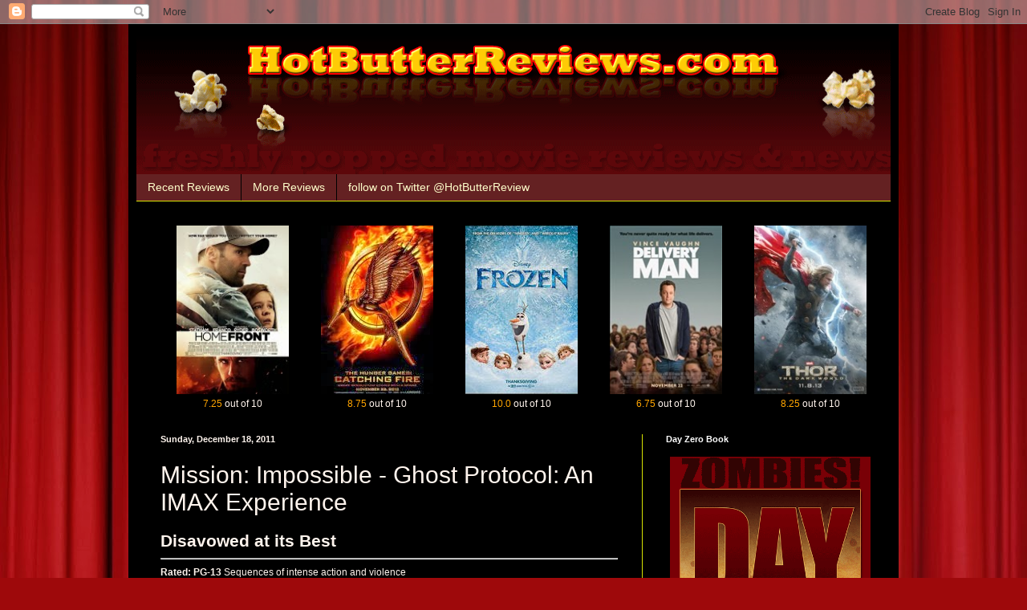

--- FILE ---
content_type: text/html; charset=UTF-8
request_url: https://hotbutterreviews.blogspot.com/2011/12/mission-impossible-ghost-protocol-imax.html
body_size: 19148
content:
<!DOCTYPE html>
<html class='v2' dir='ltr' lang='en'>
<head>
<link href='https://www.blogger.com/static/v1/widgets/335934321-css_bundle_v2.css' rel='stylesheet' type='text/css'/>
<meta content='width=1100' name='viewport'/>
<meta content='text/html; charset=UTF-8' http-equiv='Content-Type'/>
<meta content='blogger' name='generator'/>
<link href='https://hotbutterreviews.blogspot.com/favicon.ico' rel='icon' type='image/x-icon'/>
<link href='http://hotbutterreviews.blogspot.com/2011/12/mission-impossible-ghost-protocol-imax.html' rel='canonical'/>
<link rel="alternate" type="application/atom+xml" title="Hot Butter Reviews - Atom" href="https://hotbutterreviews.blogspot.com/feeds/posts/default" />
<link rel="alternate" type="application/rss+xml" title="Hot Butter Reviews - RSS" href="https://hotbutterreviews.blogspot.com/feeds/posts/default?alt=rss" />
<link rel="service.post" type="application/atom+xml" title="Hot Butter Reviews - Atom" href="https://www.blogger.com/feeds/8840028574495837795/posts/default" />

<link rel="alternate" type="application/atom+xml" title="Hot Butter Reviews - Atom" href="https://hotbutterreviews.blogspot.com/feeds/7469253396817351964/comments/default" />
<!--Can't find substitution for tag [blog.ieCssRetrofitLinks]-->
<link href='https://blogger.googleusercontent.com/img/b/R29vZ2xl/AVvXsEg7rh9Gk2zfJviQDlySjqnapjixmYLFgMsek_Hgh72Y4J_ZVq2cl0jLSe4ms-SANhhTjVTZclWYx_LFF13-8mQ4dWyr0u3LiJBz7CxpsH9tIfvc22ms623xjNHG6p4vLWbGPv2MethfMoA/s320/mission-impossible-ghost-protocol.jpg' rel='image_src'/>
<meta content='http://hotbutterreviews.blogspot.com/2011/12/mission-impossible-ghost-protocol-imax.html' property='og:url'/>
<meta content='Mission: Impossible - Ghost Protocol: An IMAX Experience' property='og:title'/>
<meta content='  Disavowed at its Best    Rated: PG-13  Sequences of intense action and violence  Release Date:  December 16, 2011  Runtime:  2 hrs 13 min ...' property='og:description'/>
<meta content='https://blogger.googleusercontent.com/img/b/R29vZ2xl/AVvXsEg7rh9Gk2zfJviQDlySjqnapjixmYLFgMsek_Hgh72Y4J_ZVq2cl0jLSe4ms-SANhhTjVTZclWYx_LFF13-8mQ4dWyr0u3LiJBz7CxpsH9tIfvc22ms623xjNHG6p4vLWbGPv2MethfMoA/w1200-h630-p-k-no-nu/mission-impossible-ghost-protocol.jpg' property='og:image'/>
<title>Hot Butter Reviews: Mission: Impossible - Ghost Protocol: An IMAX Experience</title>
<style id='page-skin-1' type='text/css'><!--
/*
-----------------------------------------------
Blogger Template Style
Name:     Simple
Designer: Blogger
URL:      www.blogger.com
----------------------------------------------- */
/* Content
----------------------------------------------- */
body {
font: normal normal 12px Arial, Tahoma, Helvetica, FreeSans, sans-serif;
color: #fff4ed;
background: #9e090b url(//themes.googleusercontent.com/image?id=1boR97_H6UQaN1T-UDoOA5RZ3VHSD15X6Ah6l4I5cXbUkypGjXGLF-rNXu9nFHI0MIjO2) no-repeat fixed top center /* Credit: i-bob (http://www.istockphoto.com/googleimages.php?id=4311112&platform=blogger) */;
padding: 0 40px 40px 40px;
}
html body .region-inner {
min-width: 0;
max-width: 100%;
width: auto;
}
h2 {
font-size: 22px;
}
a:link {
text-decoration:none;
color: #fffecb;
}
a:visited {
text-decoration:none;
color: #dcb998;
}
a:hover {
text-decoration:underline;
color: #ffffff;
}
.body-fauxcolumn-outer .fauxcolumn-inner {
background: transparent none repeat scroll top left;
_background-image: none;
}
.body-fauxcolumn-outer .cap-top {
position: absolute;
z-index: 1;
height: 400px;
width: 100%;
}
.body-fauxcolumn-outer .cap-top .cap-left {
width: 100%;
background: transparent none repeat-x scroll top left;
_background-image: none;
}
.content-outer {
-moz-box-shadow: 0 0 40px rgba(0, 0, 0, .15);
-webkit-box-shadow: 0 0 5px rgba(0, 0, 0, .15);
-goog-ms-box-shadow: 0 0 10px #333333;
box-shadow: 0 0 40px rgba(0, 0, 0, .15);
margin-bottom: 1px;
}
.content-inner {
padding: 10px 10px;
}
.content-inner {
background-color: #000000;
}
/* Header
----------------------------------------------- */
.header-outer {
background: transparent url(//www.blogblog.com/1kt/simple/gradients_deep.png) repeat-x scroll 0 -400px;
_background-image: none;
}
.Header h1 {
font: normal normal 60px Georgia, Utopia, 'Palatino Linotype', Palatino, serif;
color: #ffffff;
text-shadow: -1px -1px 1px rgba(0, 0, 0, .2);
}
.Header h1 a {
color: #ffffff;
}
.Header .description {
font-size: 140%;
color: #ffffff;
}
.header-inner .Header .titlewrapper {
padding: 22px 30px;
}
.header-inner .Header .descriptionwrapper {
padding: 0 30px;
}
/* Tabs
----------------------------------------------- */
.tabs-inner .section:first-child {
border-top: 0 solid #d7e303;
}
.tabs-inner .section:first-child ul {
margin-top: -0;
border-top: 0 solid #d7e303;
border-left: 0 solid #d7e303;
border-right: 0 solid #d7e303;
}
.tabs-inner .widget ul {
background: #642122 none repeat-x scroll 0 -800px;
_background-image: none;
border-bottom: 1px solid #d7e303;
margin-top: 1px;
margin-left: -30px;
margin-right: -30px;
}
.tabs-inner .widget li a {
display: inline-block;
padding: .6em 1em;
font: normal normal 14px Arial, Tahoma, Helvetica, FreeSans, sans-serif;
color: #fffecb;
border-left: 1px solid #000000;
border-right: 0 solid #d7e303;
}
.tabs-inner .widget li:first-child a {
border-left: none;
}
.tabs-inner .widget li.selected a, .tabs-inner .widget li a:hover {
color: #ffffff;
background-color: #532121;
text-decoration: none;
}
/* Columns
----------------------------------------------- */
.main-outer {
border-top: 0 solid #d7e303;
}
.fauxcolumn-left-outer .fauxcolumn-inner {
border-right: 1px solid #d7e303;
}
.fauxcolumn-right-outer .fauxcolumn-inner {
border-left: 1px solid #d7e303;
}
/* Headings
----------------------------------------------- */
div.widget > h2,
div.widget h2.title {
margin: 0 0 1em 0;
font: normal bold 11px Arial, Tahoma, Helvetica, FreeSans, sans-serif;
color: #ffffff;
}
/* Widgets
----------------------------------------------- */
.widget .zippy {
color: #989898;
text-shadow: 2px 2px 1px rgba(0, 0, 0, .1);
}
.widget .popular-posts ul {
list-style: none;
}
/* Posts
----------------------------------------------- */
h2.date-header {
font: normal bold 11px Arial, Tahoma, Helvetica, FreeSans, sans-serif;
}
.date-header span {
background-color: transparent;
color: #fff4ed;
padding: inherit;
letter-spacing: inherit;
margin: inherit;
}
.main-inner {
padding-top: 30px;
padding-bottom: 30px;
}
.main-inner .column-center-inner {
padding: 0 15px;
}
.main-inner .column-center-inner .section {
margin: 0 15px;
}
.post {
margin: 0 0 25px 0;
}
h3.post-title, .comments h4 {
font: normal normal 30px Arial, Tahoma, Helvetica, FreeSans, sans-serif;
margin: .75em 0 0;
}
.post-body {
font-size: 110%;
line-height: 1.4;
position: relative;
}
.post-body img, .post-body .tr-caption-container, .Profile img, .Image img,
.BlogList .item-thumbnail img {
padding: 4px;
background: transparent;
border: 1px solid transparent;
-moz-box-shadow: 1px 1px 5px rgba(0, 0, 0, .1);
-webkit-box-shadow: 1px 1px 5px rgba(0, 0, 0, .1);
box-shadow: 1px 1px 5px rgba(0, 0, 0, .1);
}
.post-body img, .post-body .tr-caption-container {
padding: 8px;
}
.post-body .tr-caption-container {
color: #313131;
}
.post-body .tr-caption-container img {
padding: 0;
background: transparent;
border: none;
-moz-box-shadow: 0 0 0 rgba(0, 0, 0, .1);
-webkit-box-shadow: 0 0 0 rgba(0, 0, 0, .1);
box-shadow: 0 0 0 rgba(0, 0, 0, .1);
}
.post-header {
margin: 0 0 1.5em;
line-height: 1.6;
font-size: 90%;
}
.post-footer {
margin: 20px -2px 0;
padding: 5px 10px;
color: #eddccb;
background-color: #313131;
border-bottom: 1px solid transparent;
line-height: 1.6;
font-size: 90%;
}
#comments .comment-author {
padding-top: 1.5em;
border-top: 1px solid #d7e303;
background-position: 0 1.5em;
}
#comments .comment-author:first-child {
padding-top: 0;
border-top: none;
}
.avatar-image-container {
margin: .2em 0 0;
}
#comments .avatar-image-container img {
border: 1px solid transparent;
}
/* Comments
----------------------------------------------- */
.comments .comments-content .icon.blog-author {
background-repeat: no-repeat;
background-image: url([data-uri]);
}
.comments .comments-content .loadmore a {
border-top: 1px solid #989898;
border-bottom: 1px solid #989898;
}
.comments .comment-thread.inline-thread {
background-color: #313131;
}
.comments .continue {
border-top: 2px solid #989898;
}
/* Accents
---------------------------------------------- */
.section-columns td.columns-cell {
border-left: 1px solid #d7e303;
}
.blog-pager {
background: transparent none no-repeat scroll top center;
}
.blog-pager-older-link, .home-link,
.blog-pager-newer-link {
background-color: #000000;
padding: 5px;
}
.footer-outer {
border-top: 0 dashed #bbbbbb;
}
/* Mobile
----------------------------------------------- */
body.mobile  {
background-size: auto;
}
.mobile .body-fauxcolumn-outer {
background: transparent none repeat scroll top left;
}
.mobile .body-fauxcolumn-outer .cap-top {
background-size: 100% auto;
}
.mobile .content-outer {
-webkit-box-shadow: 0 0 3px rgba(0, 0, 0, .15);
box-shadow: 0 0 3px rgba(0, 0, 0, .15);
}
.mobile .tabs-inner .widget ul {
margin-left: 0;
margin-right: 0;
}
.mobile .post {
margin: 0;
}
.mobile .main-inner .column-center-inner .section {
margin: 0;
}
.mobile .date-header span {
padding: 0.1em 10px;
margin: 0 -10px;
}
.mobile h3.post-title {
margin: 0;
}
.mobile .blog-pager {
background: transparent none no-repeat scroll top center;
}
.mobile .footer-outer {
border-top: none;
}
.mobile .main-inner, .mobile .footer-inner {
background-color: #000000;
}
.mobile-index-contents {
color: #fff4ed;
}
.mobile-link-button {
background-color: #fffecb;
}
.mobile-link-button a:link, .mobile-link-button a:visited {
color: #872123;
}
.mobile .tabs-inner .section:first-child {
border-top: none;
}
.mobile .tabs-inner .PageList .widget-content {
background-color: #532121;
color: #ffffff;
border-top: 1px solid #d7e303;
border-bottom: 1px solid #d7e303;
}
.mobile .tabs-inner .PageList .widget-content .pagelist-arrow {
border-left: 1px solid #d7e303;
}

--></style>
<style id='template-skin-1' type='text/css'><!--
body {
min-width: 960px;
}
.content-outer, .content-fauxcolumn-outer, .region-inner {
min-width: 960px;
max-width: 960px;
_width: 960px;
}
.main-inner .columns {
padding-left: 0;
padding-right: 310px;
}
.main-inner .fauxcolumn-center-outer {
left: 0;
right: 310px;
/* IE6 does not respect left and right together */
_width: expression(this.parentNode.offsetWidth -
parseInt("0") -
parseInt("310px") + 'px');
}
.main-inner .fauxcolumn-left-outer {
width: 0;
}
.main-inner .fauxcolumn-right-outer {
width: 310px;
}
.main-inner .column-left-outer {
width: 0;
right: 100%;
margin-left: -0;
}
.main-inner .column-right-outer {
width: 310px;
margin-right: -310px;
}
#layout {
min-width: 0;
}
#layout .content-outer {
min-width: 0;
width: 800px;
}
#layout .region-inner {
min-width: 0;
width: auto;
}
body#layout div.add_widget {
padding: 8px;
}
body#layout div.add_widget a {
margin-left: 32px;
}
--></style>
<style>
    body {background-image:url(\/\/themes.googleusercontent.com\/image?id=1boR97_H6UQaN1T-UDoOA5RZ3VHSD15X6Ah6l4I5cXbUkypGjXGLF-rNXu9nFHI0MIjO2);}
    
@media (max-width: 200px) { body {background-image:url(\/\/themes.googleusercontent.com\/image?id=1boR97_H6UQaN1T-UDoOA5RZ3VHSD15X6Ah6l4I5cXbUkypGjXGLF-rNXu9nFHI0MIjO2&options=w200);}}
@media (max-width: 400px) and (min-width: 201px) { body {background-image:url(\/\/themes.googleusercontent.com\/image?id=1boR97_H6UQaN1T-UDoOA5RZ3VHSD15X6Ah6l4I5cXbUkypGjXGLF-rNXu9nFHI0MIjO2&options=w400);}}
@media (max-width: 800px) and (min-width: 401px) { body {background-image:url(\/\/themes.googleusercontent.com\/image?id=1boR97_H6UQaN1T-UDoOA5RZ3VHSD15X6Ah6l4I5cXbUkypGjXGLF-rNXu9nFHI0MIjO2&options=w800);}}
@media (max-width: 1200px) and (min-width: 801px) { body {background-image:url(\/\/themes.googleusercontent.com\/image?id=1boR97_H6UQaN1T-UDoOA5RZ3VHSD15X6Ah6l4I5cXbUkypGjXGLF-rNXu9nFHI0MIjO2&options=w1200);}}
/* Last tag covers anything over one higher than the previous max-size cap. */
@media (min-width: 1201px) { body {background-image:url(\/\/themes.googleusercontent.com\/image?id=1boR97_H6UQaN1T-UDoOA5RZ3VHSD15X6Ah6l4I5cXbUkypGjXGLF-rNXu9nFHI0MIjO2&options=w1600);}}
  </style>
<link href='https://www.blogger.com/dyn-css/authorization.css?targetBlogID=8840028574495837795&amp;zx=794bdcac-4ee6-4a6c-a9b6-81a9374e4962' media='none' onload='if(media!=&#39;all&#39;)media=&#39;all&#39;' rel='stylesheet'/><noscript><link href='https://www.blogger.com/dyn-css/authorization.css?targetBlogID=8840028574495837795&amp;zx=794bdcac-4ee6-4a6c-a9b6-81a9374e4962' rel='stylesheet'/></noscript>
<meta name='google-adsense-platform-account' content='ca-host-pub-1556223355139109'/>
<meta name='google-adsense-platform-domain' content='blogspot.com'/>

<!-- data-ad-client=ca-pub-4012734878066218 -->

</head>
<body class='loading variant-deep'>
<div class='navbar section' id='navbar' name='Navbar'><div class='widget Navbar' data-version='1' id='Navbar1'><script type="text/javascript">
    function setAttributeOnload(object, attribute, val) {
      if(window.addEventListener) {
        window.addEventListener('load',
          function(){ object[attribute] = val; }, false);
      } else {
        window.attachEvent('onload', function(){ object[attribute] = val; });
      }
    }
  </script>
<div id="navbar-iframe-container"></div>
<script type="text/javascript" src="https://apis.google.com/js/platform.js"></script>
<script type="text/javascript">
      gapi.load("gapi.iframes:gapi.iframes.style.bubble", function() {
        if (gapi.iframes && gapi.iframes.getContext) {
          gapi.iframes.getContext().openChild({
              url: 'https://www.blogger.com/navbar/8840028574495837795?po\x3d7469253396817351964\x26origin\x3dhttps://hotbutterreviews.blogspot.com',
              where: document.getElementById("navbar-iframe-container"),
              id: "navbar-iframe"
          });
        }
      });
    </script><script type="text/javascript">
(function() {
var script = document.createElement('script');
script.type = 'text/javascript';
script.src = '//pagead2.googlesyndication.com/pagead/js/google_top_exp.js';
var head = document.getElementsByTagName('head')[0];
if (head) {
head.appendChild(script);
}})();
</script>
</div></div>
<div class='body-fauxcolumns'>
<div class='fauxcolumn-outer body-fauxcolumn-outer'>
<div class='cap-top'>
<div class='cap-left'></div>
<div class='cap-right'></div>
</div>
<div class='fauxborder-left'>
<div class='fauxborder-right'></div>
<div class='fauxcolumn-inner'>
</div>
</div>
<div class='cap-bottom'>
<div class='cap-left'></div>
<div class='cap-right'></div>
</div>
</div>
</div>
<div class='content'>
<div class='content-fauxcolumns'>
<div class='fauxcolumn-outer content-fauxcolumn-outer'>
<div class='cap-top'>
<div class='cap-left'></div>
<div class='cap-right'></div>
</div>
<div class='fauxborder-left'>
<div class='fauxborder-right'></div>
<div class='fauxcolumn-inner'>
</div>
</div>
<div class='cap-bottom'>
<div class='cap-left'></div>
<div class='cap-right'></div>
</div>
</div>
</div>
<div class='content-outer'>
<div class='content-cap-top cap-top'>
<div class='cap-left'></div>
<div class='cap-right'></div>
</div>
<div class='fauxborder-left content-fauxborder-left'>
<div class='fauxborder-right content-fauxborder-right'></div>
<div class='content-inner'>
<header>
<div class='header-outer'>
<div class='header-cap-top cap-top'>
<div class='cap-left'></div>
<div class='cap-right'></div>
</div>
<div class='fauxborder-left header-fauxborder-left'>
<div class='fauxborder-right header-fauxborder-right'></div>
<div class='region-inner header-inner'>
<div class='header section' id='header' name='Header'><div class='widget Header' data-version='1' id='Header1'>
<div id='header-inner'>
<a href='https://hotbutterreviews.blogspot.com/' style='display: block'>
<img alt='Hot Butter Reviews' height='177px; ' id='Header1_headerimg' src='https://blogger.googleusercontent.com/img/b/R29vZ2xl/AVvXsEgdJQ5K5v9Eut6XSkWpBwjJoyVg89-27nZADfUCYSGtbfi1KQy6YvgoD3uoAo2qW6sZRVxRN8Xbm0fVrvNw9iI69DfW2gT7vZofv3-1PhaWXcA5YfLQW1lhnAYoPWtxuiw7yXQccjMkorY/s1600/Hot-Butter-Reviews-Logo_3.gif' style='display: block' width='950px; '/>
</a>
</div>
</div></div>
</div>
</div>
<div class='header-cap-bottom cap-bottom'>
<div class='cap-left'></div>
<div class='cap-right'></div>
</div>
</div>
</header>
<div class='tabs-outer'>
<div class='tabs-cap-top cap-top'>
<div class='cap-left'></div>
<div class='cap-right'></div>
</div>
<div class='fauxborder-left tabs-fauxborder-left'>
<div class='fauxborder-right tabs-fauxborder-right'></div>
<div class='region-inner tabs-inner'>
<div class='tabs section' id='crosscol' name='Cross-Column'><div class='widget PageList' data-version='1' id='PageList1'>
<h2>Pages</h2>
<div class='widget-content'>
<ul>
<li>
<a href='https://hotbutterreviews.blogspot.com/'>Recent Reviews</a>
</li>
<li>
<a href='https://hotbutterreviews.blogspot.com/p/recent-reviews.html'>More Reviews</a>
</li>
<li>
<a href='http://www.twitter.com/hotbutterreview'>follow on Twitter @HotButterReview</a>
</li>
</ul>
<div class='clear'></div>
</div>
</div></div>
<div class='tabs section' id='crosscol-overflow' name='Cross-Column 2'><div class='widget HTML' data-version='1' id='HTML1'>
<div class='widget-content'>
<table border="0" cellpadding="0" cellspacing="0" id="Table_01" style="height: 210px; width: 900px;">
<tbody>
<tr>

<td width="20%"><center>
<a href="http://www.hotbutterreviews.blogspot.com/2013/11/homefront.html">
<img alt="Homefront movie" height="210" src="https://blogger.googleusercontent.com/img/b/R29vZ2xl/AVvXsEizLVhWBacNnAxdGHJ16oki-FxiTcJi_1uiByx3t8yCucxFu8YbvVtngw9l2whBQarYK0ywBt5YX-pY9fGIi8qzO4b78XsKroByZULkFzuwEWI4QZymYi8lpJPEonhtbG-2FGBFMmQYmNw/s1600/homefront-poster-sm.jpg" width="140" />
</a><br /><span class="Apple-style-span" style="color: orange;">
7.25</span> out of 10
</center>
</td>

<td width="20%"><center>
<a href="http://www.hotbutterreviews.blogspot.com/2013/11/the-hunger-games-catching-fire.html">
<img alt="The Hunger Games: Catching Fire movie" height="210" src="https://blogger.googleusercontent.com/img/b/R29vZ2xl/AVvXsEhSqZLedsStRUlZzKaa-_JGoko1V9m19fqWKBnUuHqB_OSBJFv3tudU6Qyc-qkCRTRmtymty-xPUEDUE_27LYfoFjqo2cRj5PaSimnorgacKmG4Gl8HaDJiVzVuMVDHBIzWBFRpOzRhbs0/s1600/the-hunger-games-catching-fire-poster-sm.jpg" width="140" />
</a><br /><span class="Apple-style-span" style="color: orange;">
8.75</span> out of 10
</center>
</td>

<td width="20%"><center>
<a href="http://www.hotbutterreviews.blogspot.com/2013/11/disneys-frozen.html">
<img alt="Disney's Frozen movie" height="210" src="https://blogger.googleusercontent.com/img/b/R29vZ2xl/AVvXsEhVoRE4cRWUCrf4qevn2yJCqoisggAqoAkep5ZuY072HgSvWgygoNWcP84QJRdOugVQe4sHl7FBtQ0EO04YEz8OP4wB3v0B5xEPrDdjRxtSRVG7jiyO8p6xIUZrU1g-_sb4Z92u9BwIsW8/s1600/disney-frozen-poster-sm.jpg" width="140" />
</a><br /><span class="Apple-style-span" style="color: orange;">
10.0</span> out of 10
</center>
</td>

<td width="20%"><center>
<a href="http://www.hotbutterreviews.blogspot.com/2013/11/delivery-man.html">
<img alt="Delivery Man movie" height="210" src="https://blogger.googleusercontent.com/img/b/R29vZ2xl/AVvXsEgVsbzbn-0_AfEHBIgvzNS9Qpmj1rqLed3gsO36C5hcf-36RzePGB5mnNXm_noUxYnHfTH3aG6Aa4HfBklCYxT9cjKuBxVUuqqSaAgwJYYUvL7SEKsxhzmbrNB4y_sxi5987C9ksAvVo8k/s1600/the-delivery-man-poster-sm.jpg" width="140" />
</a><br /><span class="Apple-style-span" style="color: orange;">
6.75</span> out of 10
</center>
</td>

 <td width="20%"><center>
<a href="http://www.hotbutterreviews.blogspot.com/2013/11/thor-dark-world.html">
<img alt="Thor" dark="" height="210" movie="" src="https://blogger.googleusercontent.com/img/b/R29vZ2xl/AVvXsEh_KMLHUbdcbNXiEvcqph-SzJGNcOLGiFfhulxW6EuRQCksnjEENbebXpDA4fIH7UudrLJZ9_r1T1lubxMHhYuRcqk7S-5LQc1fFIuuww5inBCKNibFWpYX4MQhe-4qQvNAayEfUccC6Ug/s1600/thor-the-dark-world-poster-sm.jpg" the="" width="140" world="" />
</a><br /><span class="Apple-style-span" style="color: orange;">
8.25</span> out of 10
</center>
</td>


</tr>
</tbody></table>
</div>
<div class='clear'></div>
</div></div>
</div>
</div>
<div class='tabs-cap-bottom cap-bottom'>
<div class='cap-left'></div>
<div class='cap-right'></div>
</div>
</div>
<div class='main-outer'>
<div class='main-cap-top cap-top'>
<div class='cap-left'></div>
<div class='cap-right'></div>
</div>
<div class='fauxborder-left main-fauxborder-left'>
<div class='fauxborder-right main-fauxborder-right'></div>
<div class='region-inner main-inner'>
<div class='columns fauxcolumns'>
<div class='fauxcolumn-outer fauxcolumn-center-outer'>
<div class='cap-top'>
<div class='cap-left'></div>
<div class='cap-right'></div>
</div>
<div class='fauxborder-left'>
<div class='fauxborder-right'></div>
<div class='fauxcolumn-inner'>
</div>
</div>
<div class='cap-bottom'>
<div class='cap-left'></div>
<div class='cap-right'></div>
</div>
</div>
<div class='fauxcolumn-outer fauxcolumn-left-outer'>
<div class='cap-top'>
<div class='cap-left'></div>
<div class='cap-right'></div>
</div>
<div class='fauxborder-left'>
<div class='fauxborder-right'></div>
<div class='fauxcolumn-inner'>
</div>
</div>
<div class='cap-bottom'>
<div class='cap-left'></div>
<div class='cap-right'></div>
</div>
</div>
<div class='fauxcolumn-outer fauxcolumn-right-outer'>
<div class='cap-top'>
<div class='cap-left'></div>
<div class='cap-right'></div>
</div>
<div class='fauxborder-left'>
<div class='fauxborder-right'></div>
<div class='fauxcolumn-inner'>
</div>
</div>
<div class='cap-bottom'>
<div class='cap-left'></div>
<div class='cap-right'></div>
</div>
</div>
<!-- corrects IE6 width calculation -->
<div class='columns-inner'>
<div class='column-center-outer'>
<div class='column-center-inner'>
<div class='main section' id='main' name='Main'><div class='widget Blog' data-version='1' id='Blog1'>
<div class='blog-posts hfeed'>

          <div class="date-outer">
        
<h2 class='date-header'><span>Sunday, December 18, 2011</span></h2>

          <div class="date-posts">
        
<div class='post-outer'>
<div class='post hentry uncustomized-post-template' itemprop='blogPost' itemscope='itemscope' itemtype='http://schema.org/BlogPosting'>
<meta content='https://blogger.googleusercontent.com/img/b/R29vZ2xl/AVvXsEg7rh9Gk2zfJviQDlySjqnapjixmYLFgMsek_Hgh72Y4J_ZVq2cl0jLSe4ms-SANhhTjVTZclWYx_LFF13-8mQ4dWyr0u3LiJBz7CxpsH9tIfvc22ms623xjNHG6p4vLWbGPv2MethfMoA/s320/mission-impossible-ghost-protocol.jpg' itemprop='image_url'/>
<meta content='8840028574495837795' itemprop='blogId'/>
<meta content='7469253396817351964' itemprop='postId'/>
<a name='7469253396817351964'></a>
<h3 class='post-title entry-title' itemprop='name'>
Mission: Impossible - Ghost Protocol: An IMAX Experience
</h3>
<div class='post-header'>
<div class='post-header-line-1'></div>
</div>
<div class='post-body entry-content' id='post-body-7469253396817351964' itemprop='description articleBody'>
<div style="margin-bottom: 0px; margin-left: 0px; margin-right: 0px; margin-top: 0px;">
<span class="Apple-style-span" style="font-size: 21px;">
<b>Disavowed at its Best</b></span><br />
<hr />
<span class="Apple-style-span" style="font-family: Arial, Helvetica, sans-serif; font-size: 12px;">
<strong>Rated: PG-13</strong> Sequences of intense action and violence<br />
<strong>Release Date:</strong> December 16, 2011<br />
<strong>Runtime:</strong> 2 hrs 13 min</span><br />
<hr />
<span class="Apple-style-span" style="font-family: Arial, Helvetica, sans-serif; font-size: 12px;">
<strong>Director:</strong> Brad Bird<br />
<strong>Writers:</strong> Josh Appelbaum, Andre Nemec, based on the TV series "Mission: Impossible" by Bruce Geller<br />
<strong>Cast:</strong> Tom Cruise, Jeremy Renner, Simon Pegg, Paula Patton, Michael Nyqvist, Samuli Edelmann</span></div>
<hr />
<div class="separator" style="clear: both; text-align: center;">
</div>
<div class="separator" style="clear: both; text-align: center;">
</div>
<div>
<div class="separator" style="clear: both; text-align: center;">
<a href="https://blogger.googleusercontent.com/img/b/R29vZ2xl/AVvXsEg7rh9Gk2zfJviQDlySjqnapjixmYLFgMsek_Hgh72Y4J_ZVq2cl0jLSe4ms-SANhhTjVTZclWYx_LFF13-8mQ4dWyr0u3LiJBz7CxpsH9tIfvc22ms623xjNHG6p4vLWbGPv2MethfMoA/s1600/mission-impossible-ghost-protocol.jpg" imageanchor="1" style="margin-left: 1em; margin-right: 1em;"><img border="0" height="320" src="https://blogger.googleusercontent.com/img/b/R29vZ2xl/AVvXsEg7rh9Gk2zfJviQDlySjqnapjixmYLFgMsek_Hgh72Y4J_ZVq2cl0jLSe4ms-SANhhTjVTZclWYx_LFF13-8mQ4dWyr0u3LiJBz7CxpsH9tIfvc22ms623xjNHG6p4vLWbGPv2MethfMoA/s320/mission-impossible-ghost-protocol.jpg" width="213" /></a></div>
<a alt="Watch Mission Impossible - Ghost Protocol: An IMAX Experience Trailer" href="//www.youtube.com/watch?v=V0LQnQSrC-g&amp;ob=av3e"><img alt="" border="0" id="BLOGGER_PHOTO_ID_5628644595032552482" src="https://blogger.googleusercontent.com/img/b/R29vZ2xl/AVvXsEh4NEa6FsV9SzHH2RR-dgzXgdUn57OGluSmdMNW4pwoBtA0BsBrx-mjOXWJGRYb-MCSJWg-FIMq_9O7qnvWPcAE51FRIDdUQY3jR6jABJVp6dN7X_fl52OLs0nDrGZ6cUJ94m8NyuXZfU4/s400/Watch_Trailer_Button.jpg" style="cursor: pointer; display: block; height: 44px; margin-bottom: 10px; margin-left: auto; margin-right: auto; margin-top: 0px; text-align: center; width: 156px;" /></a></div>
<div>
<hr />
<span class="Apple-style-span" style="font-family: Arial, Helvetica, sans-serif; font-size: 14px;"><strong>SYNOPSIS:</strong></span><span class="Apple-style-span" style="font-family: Arial, Helvetica, sans-serif; font-size: 14px;">&nbsp;When the IMP is disavowed and shut down when it's implicated in the bombing of the Kremlin, Ethan Hunt and a small rogue team are all that's left to clear the organization's name.</span><br />
<hr />
<span class="Apple-style-span" style="font-family: Arial, Helvetica, sans-serif; font-size: 14px;">
<strong>REVIEW:</strong>&nbsp;This movie, if you choose to accept it, may be the best of the series. Filled with exotic locations, action, and humor, <i>Mission: Impossible - Ghost Protocol</i> has all of the elements for a hard hitting, heart racing thrill ride. Brad Bird, now the fourth director in the movie franchise - following Brian De Palma, John Woo, and J.J. Abrams - brings his own take to the franchise. Director of the well-received animations <i>The Iron Giant</i> and <i>The Incredibles</i>, Brad Bird takes a story from "Happy Town", "Life on Mars", and "Alias" writers Josh Appelbaum and Andre Nemec and molds its into his own unique style, while keeping the core of what makes the franchise the success it is.<br />
<span class="Apple-style-span" style="font-family: Times; font-size: small;"></span></span></div>
<div class="separator" style="clear: both; text-align: center;">
<a href="https://blogger.googleusercontent.com/img/b/R29vZ2xl/AVvXsEichK2dTes7G39u6b6dxSM2Mb4ZN3vEgHQUOZwAktVTdcn7EBE0snhSusUpB5YpvF6vGog2m8IUGOFM0j-2mpjtEMNSmO5AZX7SU2JqUzxLZdraXvCgDFivLPAObgyxY8_uBwiUOotpuCY/s1600/mission-impossible-ghost-protocol-movie.jpg" imageanchor="1" style="margin-left: 1em; margin-right: 1em;"><img border="0" height="210" src="https://blogger.googleusercontent.com/img/b/R29vZ2xl/AVvXsEichK2dTes7G39u6b6dxSM2Mb4ZN3vEgHQUOZwAktVTdcn7EBE0snhSusUpB5YpvF6vGog2m8IUGOFM0j-2mpjtEMNSmO5AZX7SU2JqUzxLZdraXvCgDFivLPAObgyxY8_uBwiUOotpuCY/s400/mission-impossible-ghost-protocol-movie.jpg" width="400" /></a></div>
<span class="Apple-style-span" style="font-family: Arial, Helvetica, sans-serif; font-size: 14px;"><span class="Apple-style-span" style="font-family: Times; font-size: small;"></span></span><br />
<span class="Apple-style-span" style="font-family: Arial, Helvetica, sans-serif; font-size: 14px;"><i>Ghost Protocol</i> opens with an operative Hanaway (Josh Holloway, "Lost") with a satchel&nbsp;</span><span class="Apple-style-span" style="font-family: Arial, Helvetica, sans-serif; font-size: 14px;">running&nbsp;</span><span class="Apple-style-span" style="font-family: Arial, Helvetica, sans-serif; font-size: 14px;">from armed assailants. The outcome of that mission leads to another mission. Fresh field agent communications and computer specialist Benji (Simon Pegg, <i>Shaun of the Dead</i>) and vet field team leader Jane (Paula Patton, <i>Jumping the Broom</i>) lead an&nbsp;</span><span class="Apple-style-span" style="font-family: Arial, Helvetica, sans-serif; font-size: 14px;">IMF extraction mission for Ethan Hunt (Tom Cruise,</span><span class="Apple-style-span" style="font-family: Arial, Helvetica, sans-serif; font-size: 14px;">&nbsp;</span><span class="Apple-style-span" style="font-family: Arial, Helvetica, sans-serif; font-size: 14px;"><i>Knight and Day</i></span><span class="Apple-style-span" style="font-family: Arial, Helvetica, sans-serif; font-size: 14px;">) from an eastern block maximum security prison. Once released, Ethan and the extraction team are tasked with a new mission to break in the Kremlin's Archives room to retrieve data on a nuclear terrorist known as 'Cobalt'. When a man named Henricks (Michael Nyqvist, <i>The Girl with the Dragoon Tattoo</i>, 2009) retrieves the data first and sets off an explosion in the Kremlin, Ethan is captured. Both his team and the IMP organization is implicated in the terrorist act and is disavowed by the United States Government. Escaping from Russian custody and pursued by investigator Sidorov (Vladimir Mashkov, <i>Behind Enemy Lines</i>), Ethan reteams with Benji, Jane, and European chief analyst Brandt (Jeremy Renner, <i>The Hurt Locker</i>) to hunt down Hendricks and his henchman Wistrom (Samuli Edelmann) to clear the IMF's name and to advert nuclear disaster.</span><br />
<span class="Apple-style-span" style="font-family: Arial, Helvetica, sans-serif; font-size: 14px;">
<br /><i>Ghost Protocol</i> combines extreme action, international intrigue, high-tech gadgetry, and a sharp well-paced story to bring another impossible pulse-pounding, thrill ride of a mission to life. From Moscow to Dubai to Mumbai, the rogue IMF team has to manage without any outside support. With only themselves to count on, the stakes are higher, more personal, and more dire.<br />
<br />Cruise's continues to amaze with his stunt work and stamina. Like a coiled panther, his character Ethan is always ready to pounce into action with a calculated regard for his own life. Joining him, Paula Patton as Jane is a tortured, ass-kicking exotic beauty able to use her body and her brawn to get the job done. Simon Pegg, an action hero in his own right with <i>Hot Fuzz</i>, steps aside for Cruise to have a chance at the action spotlight and supplies the quirky laughs, mugs and double takes that has made this entry of the franchise the most funny and entertaining. Renner's Brandt is a wild card, supplying necessary intel to the team after their disconnect from the IMF databases. Renner also brings a checkered, tortured secret and some mixed martial arts fighting skills that do not match his occupation.&nbsp;</span><br />
<span class="Apple-style-span" style="font-family: Arial, Helvetica, sans-serif; font-size: 14px;">
<br />With exotic locales and extreme stunts, <i>Mission: Impossible - Ghost Protocol</i>, brings it and leaves it all on the silver screen. For an actioner of this caliber, one would have expected Ghost Protocol to be more comfortable with a Summer release slot. All the better for Cruise, crew, and the franchise to avoid the action white noise of the hotter months.<br />
<br />From an insane window hugging, death-defying climb outside of the Burj Khalifa, the tallest building in the world, in Dubai, to a high-tech parking garage showdown in Mumbai, <i>Mission: Impossible - Ghost Protocol</i> has enough for any adrenaline junkie. Couple that with a fast-paced engrossing story, <i>Ghost Protocol</i> is a mission I will certainly accept!</span><br />
<hr />
<span class="Apple-style-span" style="font-family: Arial, Helvetica, sans-serif; font-size: 14px;">
<b>WORTH: Matinee and DVD</b></span><br />
<div class="separator" style="clear: both; text-align: center;">
<a href="https://blogger.googleusercontent.com/img/b/R29vZ2xl/AVvXsEgdwemU-T3H_khKXjwYgAUmoIqu0Bzl9i0EcDe0OhHDUUJh7aTwAaTzAgFnzqdETcLtvFxxZ5KRstftfvDL22GFNa_E74-6kNDg7oxKcsAZzQTbbXrqrkapbDsFmiRPzQkF_OrVTqr-1xE/s1600/Popcorn_Meter_4.0.jpg" imageanchor="1" style="clear: left; float: left; margin-bottom: 1em; margin-right: 1em;"><img border="0" height="62" src="https://blogger.googleusercontent.com/img/b/R29vZ2xl/AVvXsEgdwemU-T3H_khKXjwYgAUmoIqu0Bzl9i0EcDe0OhHDUUJh7aTwAaTzAgFnzqdETcLtvFxxZ5KRstftfvDL22GFNa_E74-6kNDg7oxKcsAZzQTbbXrqrkapbDsFmiRPzQkF_OrVTqr-1xE/s400/Popcorn_Meter_4.0.jpg" width="400" /></a><a href="https://blogger.googleusercontent.com/img/b/R29vZ2xl/AVvXsEgdwemU-T3H_khKXjwYgAUmoIqu0Bzl9i0EcDe0OhHDUUJh7aTwAaTzAgFnzqdETcLtvFxxZ5KRstftfvDL22GFNa_E74-6kNDg7oxKcsAZzQTbbXrqrkapbDsFmiRPzQkF_OrVTqr-1xE/s1600/Popcorn_Meter_4.0.jpg" imageanchor="1" style="clear: left; float: left; margin-bottom: 1em; margin-right: 1em;"><br /></a></div>
<div style='clear: both;'></div>
</div>
<div class='post-footer'>
<div class='post-footer-line post-footer-line-1'>
<span class='post-author vcard'>
Posted by
<span class='fn' itemprop='author' itemscope='itemscope' itemtype='http://schema.org/Person'>
<meta content='https://www.blogger.com/profile/11938560324886421964' itemprop='url'/>
<a class='g-profile' href='https://www.blogger.com/profile/11938560324886421964' rel='author' title='author profile'>
<span itemprop='name'>CHUCK I.</span>
</a>
</span>
</span>
<span class='post-timestamp'>
at
<meta content='http://hotbutterreviews.blogspot.com/2011/12/mission-impossible-ghost-protocol-imax.html' itemprop='url'/>
<a class='timestamp-link' href='https://hotbutterreviews.blogspot.com/2011/12/mission-impossible-ghost-protocol-imax.html' rel='bookmark' title='permanent link'><abbr class='published' itemprop='datePublished' title='2011-12-18T12:37:00-08:00'>12:37&#8239;PM</abbr></a>
</span>
<span class='post-comment-link'>
</span>
<span class='post-icons'>
<span class='item-control blog-admin pid-2120969839'>
<a href='https://www.blogger.com/post-edit.g?blogID=8840028574495837795&postID=7469253396817351964&from=pencil' title='Edit Post'>
<img alt='' class='icon-action' height='18' src='https://resources.blogblog.com/img/icon18_edit_allbkg.gif' width='18'/>
</a>
</span>
</span>
<div class='post-share-buttons goog-inline-block'>
</div>
</div>
<div class='post-footer-line post-footer-line-2'>
<span class='post-labels'>
Labels:
<a href='https://hotbutterreviews.blogspot.com/search/label/Brad%20Bird%20director' rel='tag'>Brad Bird director</a>,
<a href='https://hotbutterreviews.blogspot.com/search/label/Jeremy%20Renner' rel='tag'>Jeremy Renner</a>,
<a href='https://hotbutterreviews.blogspot.com/search/label/Michael%20Nyqvist' rel='tag'>Michael Nyqvist</a>,
<a href='https://hotbutterreviews.blogspot.com/search/label/Mission%20Impossible%20Ghost%20Protocol' rel='tag'>Mission Impossible Ghost Protocol</a>,
<a href='https://hotbutterreviews.blogspot.com/search/label/Mission%3A%20Impossible%20-%20Ghost%20Protocol%20movie%20review' rel='tag'>Mission: Impossible - Ghost Protocol movie review</a>,
<a href='https://hotbutterreviews.blogspot.com/search/label/Paula%20Patton' rel='tag'>Paula Patton</a>,
<a href='https://hotbutterreviews.blogspot.com/search/label/Samuli%20Edelmann' rel='tag'>Samuli Edelmann</a>,
<a href='https://hotbutterreviews.blogspot.com/search/label/Simon%20Pegg' rel='tag'>Simon Pegg</a>,
<a href='https://hotbutterreviews.blogspot.com/search/label/Tom%20Cruise' rel='tag'>Tom Cruise</a>
</span>
</div>
<div class='post-footer-line post-footer-line-3'>
<span class='post-location'>
</span>
</div>
</div>
</div>
<div class='comments' id='comments'>
<a name='comments'></a>
<h4>1 comment:</h4>
<div class='comments-content'>
<script async='async' src='' type='text/javascript'></script>
<script type='text/javascript'>
    (function() {
      var items = null;
      var msgs = null;
      var config = {};

// <![CDATA[
      var cursor = null;
      if (items && items.length > 0) {
        cursor = parseInt(items[items.length - 1].timestamp) + 1;
      }

      var bodyFromEntry = function(entry) {
        var text = (entry &&
                    ((entry.content && entry.content.$t) ||
                     (entry.summary && entry.summary.$t))) ||
            '';
        if (entry && entry.gd$extendedProperty) {
          for (var k in entry.gd$extendedProperty) {
            if (entry.gd$extendedProperty[k].name == 'blogger.contentRemoved') {
              return '<span class="deleted-comment">' + text + '</span>';
            }
          }
        }
        return text;
      }

      var parse = function(data) {
        cursor = null;
        var comments = [];
        if (data && data.feed && data.feed.entry) {
          for (var i = 0, entry; entry = data.feed.entry[i]; i++) {
            var comment = {};
            // comment ID, parsed out of the original id format
            var id = /blog-(\d+).post-(\d+)/.exec(entry.id.$t);
            comment.id = id ? id[2] : null;
            comment.body = bodyFromEntry(entry);
            comment.timestamp = Date.parse(entry.published.$t) + '';
            if (entry.author && entry.author.constructor === Array) {
              var auth = entry.author[0];
              if (auth) {
                comment.author = {
                  name: (auth.name ? auth.name.$t : undefined),
                  profileUrl: (auth.uri ? auth.uri.$t : undefined),
                  avatarUrl: (auth.gd$image ? auth.gd$image.src : undefined)
                };
              }
            }
            if (entry.link) {
              if (entry.link[2]) {
                comment.link = comment.permalink = entry.link[2].href;
              }
              if (entry.link[3]) {
                var pid = /.*comments\/default\/(\d+)\?.*/.exec(entry.link[3].href);
                if (pid && pid[1]) {
                  comment.parentId = pid[1];
                }
              }
            }
            comment.deleteclass = 'item-control blog-admin';
            if (entry.gd$extendedProperty) {
              for (var k in entry.gd$extendedProperty) {
                if (entry.gd$extendedProperty[k].name == 'blogger.itemClass') {
                  comment.deleteclass += ' ' + entry.gd$extendedProperty[k].value;
                } else if (entry.gd$extendedProperty[k].name == 'blogger.displayTime') {
                  comment.displayTime = entry.gd$extendedProperty[k].value;
                }
              }
            }
            comments.push(comment);
          }
        }
        return comments;
      };

      var paginator = function(callback) {
        if (hasMore()) {
          var url = config.feed + '?alt=json&v=2&orderby=published&reverse=false&max-results=50';
          if (cursor) {
            url += '&published-min=' + new Date(cursor).toISOString();
          }
          window.bloggercomments = function(data) {
            var parsed = parse(data);
            cursor = parsed.length < 50 ? null
                : parseInt(parsed[parsed.length - 1].timestamp) + 1
            callback(parsed);
            window.bloggercomments = null;
          }
          url += '&callback=bloggercomments';
          var script = document.createElement('script');
          script.type = 'text/javascript';
          script.src = url;
          document.getElementsByTagName('head')[0].appendChild(script);
        }
      };
      var hasMore = function() {
        return !!cursor;
      };
      var getMeta = function(key, comment) {
        if ('iswriter' == key) {
          var matches = !!comment.author
              && comment.author.name == config.authorName
              && comment.author.profileUrl == config.authorUrl;
          return matches ? 'true' : '';
        } else if ('deletelink' == key) {
          return config.baseUri + '/comment/delete/'
               + config.blogId + '/' + comment.id;
        } else if ('deleteclass' == key) {
          return comment.deleteclass;
        }
        return '';
      };

      var replybox = null;
      var replyUrlParts = null;
      var replyParent = undefined;

      var onReply = function(commentId, domId) {
        if (replybox == null) {
          // lazily cache replybox, and adjust to suit this style:
          replybox = document.getElementById('comment-editor');
          if (replybox != null) {
            replybox.height = '250px';
            replybox.style.display = 'block';
            replyUrlParts = replybox.src.split('#');
          }
        }
        if (replybox && (commentId !== replyParent)) {
          replybox.src = '';
          document.getElementById(domId).insertBefore(replybox, null);
          replybox.src = replyUrlParts[0]
              + (commentId ? '&parentID=' + commentId : '')
              + '#' + replyUrlParts[1];
          replyParent = commentId;
        }
      };

      var hash = (window.location.hash || '#').substring(1);
      var startThread, targetComment;
      if (/^comment-form_/.test(hash)) {
        startThread = hash.substring('comment-form_'.length);
      } else if (/^c[0-9]+$/.test(hash)) {
        targetComment = hash.substring(1);
      }

      // Configure commenting API:
      var configJso = {
        'maxDepth': config.maxThreadDepth
      };
      var provider = {
        'id': config.postId,
        'data': items,
        'loadNext': paginator,
        'hasMore': hasMore,
        'getMeta': getMeta,
        'onReply': onReply,
        'rendered': true,
        'initComment': targetComment,
        'initReplyThread': startThread,
        'config': configJso,
        'messages': msgs
      };

      var render = function() {
        if (window.goog && window.goog.comments) {
          var holder = document.getElementById('comment-holder');
          window.goog.comments.render(holder, provider);
        }
      };

      // render now, or queue to render when library loads:
      if (window.goog && window.goog.comments) {
        render();
      } else {
        window.goog = window.goog || {};
        window.goog.comments = window.goog.comments || {};
        window.goog.comments.loadQueue = window.goog.comments.loadQueue || [];
        window.goog.comments.loadQueue.push(render);
      }
    })();
// ]]>
  </script>
<div id='comment-holder'>
<div class="comment-thread toplevel-thread"><ol id="top-ra"><li class="comment" id="c3288747722276248532"><div class="avatar-image-container"><img src="//resources.blogblog.com/img/blank.gif" alt=""/></div><div class="comment-block"><div class="comment-header"><cite class="user"><a href="http://hindisms.org/sms/hindi-love-sms" rel="nofollow">Rahul</a></cite><span class="icon user "></span><span class="datetime secondary-text"><a rel="nofollow" href="https://hotbutterreviews.blogspot.com/2011/12/mission-impossible-ghost-protocol-imax.html?showComment=1325520778191#c3288747722276248532">January 2, 2012 at 8:12&#8239;AM</a></span></div><p class="comment-content">Hats off to tom cruise for doing that burj khalifa stunt..........(one can only understand when one himself stands at observation desk and see around). Movie Good but not as charismatic as previous parts....watching Anil kapoor surrendered to such filthy piece of role makes real uncomfortable............ as he himself is gem of its own kind but alas!</p><span class="comment-actions secondary-text"><a class="comment-reply" target="_self" data-comment-id="3288747722276248532">Reply</a><span class="item-control blog-admin blog-admin pid-1489827373"><a target="_self" href="https://www.blogger.com/comment/delete/8840028574495837795/3288747722276248532">Delete</a></span></span></div><div class="comment-replies"><div id="c3288747722276248532-rt" class="comment-thread inline-thread hidden"><span class="thread-toggle thread-expanded"><span class="thread-arrow"></span><span class="thread-count"><a target="_self">Replies</a></span></span><ol id="c3288747722276248532-ra" class="thread-chrome thread-expanded"><div></div><div id="c3288747722276248532-continue" class="continue"><a class="comment-reply" target="_self" data-comment-id="3288747722276248532">Reply</a></div></ol></div></div><div class="comment-replybox-single" id="c3288747722276248532-ce"></div></li></ol><div id="top-continue" class="continue"><a class="comment-reply" target="_self">Add comment</a></div><div class="comment-replybox-thread" id="top-ce"></div><div class="loadmore hidden" data-post-id="7469253396817351964"><a target="_self">Load more...</a></div></div>
</div>
</div>
<p class='comment-footer'>
<div class='comment-form'>
<a name='comment-form'></a>
<p>
</p>
<a href='https://www.blogger.com/comment/frame/8840028574495837795?po=7469253396817351964&hl=en&saa=85391&origin=https://hotbutterreviews.blogspot.com' id='comment-editor-src'></a>
<iframe allowtransparency='true' class='blogger-iframe-colorize blogger-comment-from-post' frameborder='0' height='410px' id='comment-editor' name='comment-editor' src='' width='100%'></iframe>
<script src='https://www.blogger.com/static/v1/jsbin/2830521187-comment_from_post_iframe.js' type='text/javascript'></script>
<script type='text/javascript'>
      BLOG_CMT_createIframe('https://www.blogger.com/rpc_relay.html');
    </script>
</div>
</p>
<div id='backlinks-container'>
<div id='Blog1_backlinks-container'>
</div>
</div>
</div>
</div>
<div class='inline-ad'>
<script type="text/javascript"><!--
google_ad_client="pub-4012734878066218";
google_ad_host="pub-1556223355139109";
google_ad_width=300;
google_ad_height=250;
google_ad_format="300x250_as";
google_ad_type="text_image";
google_ad_host_channel="0001+S0009+L0007";
google_color_border="000000";
google_color_bg="000000";
google_color_link="FFFECB";
google_color_url="EDDCCB";
google_color_text="FFF4ED";
//--></script>
<script type="text/javascript" src="//pagead2.googlesyndication.com/pagead/show_ads.js">
</script>
</div>

        </div></div>
      
</div>
<div class='blog-pager' id='blog-pager'>
<span id='blog-pager-newer-link'>
<a class='blog-pager-newer-link' href='https://hotbutterreviews.blogspot.com/2011/12/girl-with-dragon-tattoo.html' id='Blog1_blog-pager-newer-link' title='Newer Post'>Newer Post</a>
</span>
<span id='blog-pager-older-link'>
<a class='blog-pager-older-link' href='https://hotbutterreviews.blogspot.com/2011/12/sherlock-holmes-game-of-shadows.html' id='Blog1_blog-pager-older-link' title='Older Post'>Older Post</a>
</span>
<a class='home-link' href='https://hotbutterreviews.blogspot.com/'>Home</a>
</div>
<div class='clear'></div>
<div class='post-feeds'>
<div class='feed-links'>
Subscribe to:
<a class='feed-link' href='https://hotbutterreviews.blogspot.com/feeds/7469253396817351964/comments/default' target='_blank' type='application/atom+xml'>Post Comments (Atom)</a>
</div>
</div>
</div></div>
</div>
</div>
<div class='column-left-outer'>
<div class='column-left-inner'>
<aside>
</aside>
</div>
</div>
<div class='column-right-outer'>
<div class='column-right-inner'>
<aside>
<div class='sidebar section' id='sidebar-right-1'><div class='widget Image' data-version='1' id='Image1'>
<h2>Day Zero Book</h2>
<div class='widget-content'>
<a href='http://www.amazon.com/Day-Zero-Charles-Ingersoll-ebook/dp/B00JBPWQ98/ref=sr_1_1?ie=UTF8&qid=1396191213&sr=8-1&keywords=Day+Zero'>
<img alt='Day Zero Book' height='420' id='Image1_img' src='https://blogger.googleusercontent.com/img/b/R29vZ2xl/AVvXsEhytcRDR3UAHoR25Xz9OE3amh0leQCxkOJZX7X8riP3Mu3YQ-bAkjQyMZaHx33gptO8OlLNPy9VkbIl4ztnPh_i9f3k3rXc7k0x1njX-eQzX6NUbIBPZ6abowOouT5Eu01JHI4Ceq8UlBA/s1600/Day_Zero_Banner_Ad.gif' width='250'/>
</a>
<br/>
</div>
<div class='clear'></div>
</div><div class='widget BlogSearch' data-version='1' id='BlogSearch1'>
<h2 class='title'>Search For Movie Reviews</h2>
<div class='widget-content'>
<div id='BlogSearch1_form'>
<form action='https://hotbutterreviews.blogspot.com/search' class='gsc-search-box' target='_top'>
<table cellpadding='0' cellspacing='0' class='gsc-search-box'>
<tbody>
<tr>
<td class='gsc-input'>
<input autocomplete='off' class='gsc-input' name='q' size='10' title='search' type='text' value=''/>
</td>
<td class='gsc-search-button'>
<input class='gsc-search-button' title='search' type='submit' value='Search'/>
</td>
</tr>
</tbody>
</table>
</form>
</div>
</div>
<div class='clear'></div>
</div><div class='widget PopularPosts' data-version='1' id='PopularPosts1'>
<h2>Popular Movie Reviews</h2>
<div class='widget-content popular-posts'>
<ul>
<li>
<div class='item-content'>
<div class='item-thumbnail'>
<a href='https://hotbutterreviews.blogspot.com/2012/03/american-reunion.html' target='_blank'>
<img alt='' border='0' src='https://blogger.googleusercontent.com/img/b/R29vZ2xl/AVvXsEgeA_GoBqXYY3mfyF-aStrx5dVQQ0t8r__1rP5AFV8UKXtazKc-IJJ0fVD35c651kHgQ1SQ3knD5cSabjYstjGiOtk1OsJVzdc-Rg9D_Z2gnqMOel8OYPKzee4ow-XlBxPqR9viZ-TByto/w72-h72-p-k-no-nu/american-reunion-poster-lg.jpg'/>
</a>
</div>
<div class='item-title'><a href='https://hotbutterreviews.blogspot.com/2012/03/american-reunion.html'>American Reunion</a></div>
<div class='item-snippet'>   Be My Cherry Pie!      Rated: R&#160; &#160;Nudity, brief drug use, language, crude and sexual content and teen drinking. Release Date: &#160;April 6, 2...</div>
</div>
<div style='clear: both;'></div>
</li>
<li>
<div class='item-content'>
<div class='item-thumbnail'>
<a href='https://hotbutterreviews.blogspot.com/2013/11/homefront.html' target='_blank'>
<img alt='' border='0' src='https://blogger.googleusercontent.com/img/b/R29vZ2xl/AVvXsEiZXlMOADrQq6MegF3hcd253yer2tKhDU-5KXqlyPHb7IeNYZpyCP7-bxb8KxE_kmPQ8r0S-ir3B_Igv3PJ8H5uBjvj3Oxigjc68dAkFrj_C-fl1MvChthg5USaZlIZ2kmdcPb7oZgPFi0/w72-h72-p-k-no-nu/homefront-poster-lg.jpg'/>
</a>
</div>
<div class='item-title'><a href='https://hotbutterreviews.blogspot.com/2013/11/homefront.html'>Homefront</a></div>
<div class='item-snippet'>    ACTION/ADVENTURE, SUSPENSE/THRILLER     Protecting Family    7.25&#160; out of 10 &#160;| &#160;Rental    Rated: R &#160;  Strong violence, pervasive langua...</div>
</div>
<div style='clear: both;'></div>
</li>
<li>
<div class='item-content'>
<div class='item-thumbnail'>
<a href='https://hotbutterreviews.blogspot.com/2013/12/the-hobbit-desolation-of-smaug.html' target='_blank'>
<img alt='' border='0' src='https://blogger.googleusercontent.com/img/b/R29vZ2xl/AVvXsEiln61ilR1uNK_Engy-oH4Bimzyz393VMTe3E5Lxzt3gMVD1IPPHX8Q8Pj3Tvrma-8uiXEKx8uAPmtffH0WaLVxVE9Wcm3twMk6_mglhgrwC_o9as3vvqgky7Qky5KeRkA-lGkKJXC_l0c/w72-h72-p-k-no-nu/the-hobbit-the-desolation-of-smaug-poster-lg.jpg'/>
</a>
</div>
<div class='item-title'><a href='https://hotbutterreviews.blogspot.com/2013/12/the-hobbit-desolation-of-smaug.html'>The Hobbit: The Desolation of Smaug</a></div>
<div class='item-snippet'>       ACTION/ADVENTURE, SCI-FI/FANTASY    Into the Fire    7.75&#160; out of 10 &#160;| &#160;Rental    Rated: PG-13 Frightening images and fantasy action...</div>
</div>
<div style='clear: both;'></div>
</li>
<li>
<div class='item-content'>
<div class='item-thumbnail'>
<a href='https://hotbutterreviews.blogspot.com/2012/01/poems-of-woman-in-black.html' target='_blank'>
<img alt='' border='0' src='https://blogger.googleusercontent.com/img/b/R29vZ2xl/AVvXsEj6vKHTFKAgZ1GQNVJIvTLtIhMtADEJfi-V-3vPb02HmZwwnWtD8k6ToUFRgMLnZ2BY7FBwifmj3nTiSFb5nWaUSxQnni3UNllj4_REnLWqqNBZv6Tj5tbpXPq6GmYNz9MFoEdj-emyXgk/w72-h72-p-k-no-nu/the-woman-in-black-poster.jpg'/>
</a>
</div>
<div class='item-title'><a href='https://hotbutterreviews.blogspot.com/2012/01/poems-of-woman-in-black.html'>Poems of The Woman In Black</a></div>
<div class='item-snippet'>What Did They See?     Rated: R&#160; &#160; Thematic material and violence/disturbing images. Release Date: &#160;February 3, 2012 Runtime: &#160;1 hr 35 min  ...</div>
</div>
<div style='clear: both;'></div>
</li>
<li>
<div class='item-content'>
<div class='item-thumbnail'>
<a href='https://hotbutterreviews.blogspot.com/2013/11/the-hunger-games-catching-fire.html' target='_blank'>
<img alt='' border='0' src='https://blogger.googleusercontent.com/img/b/R29vZ2xl/AVvXsEi8MmpCO6H_YBRDpdD_y6HYlHwxa6_HfkfIAKTt_D_EzMxBjp2zefdGsyIp1CQ_P9r-q2xCJkAlZECdu6AgPNohjhu9kJNH30i4Chtslgy5EHyxc42Px2vdSeOBp7WaRiXqzQYgJh26ULw/w72-h72-p-k-no-nu/the-hunger-games-catching-fire-poster-lg.jpg'/>
</a>
</div>
<div class='item-title'><a href='https://hotbutterreviews.blogspot.com/2013/11/the-hunger-games-catching-fire.html'>The Hunger Games Catching Fire</a></div>
<div class='item-snippet'>      ACTION/ADVENTURE     Girl Still On Fire    8.75&#160; out of 10 &#160;| &#160;Movie and DVD    Rated: PG-13 &#160; For intense sequences of violence and a...</div>
</div>
<div style='clear: both;'></div>
</li>
<li>
<div class='item-content'>
<div class='item-thumbnail'>
<a href='https://hotbutterreviews.blogspot.com/2013/01/hansel-and-gretel-witch-hunters.html' target='_blank'>
<img alt='' border='0' src='https://blogger.googleusercontent.com/img/b/R29vZ2xl/AVvXsEg4yXehAlsejmWGKCv86CLsdWPssivYGaUGYmQ5Qp5aQ-YAKtxRx8K2U0CkmBUYWnpcnalHQNAR5Seou4a6DQHDVUQebl-k7GhbxwKzTXFeHNlYwBTt5pjeVtSivMF-VD8GRCFlEWzJJJI/w72-h72-p-k-no-nu/hansel-and-gretel-witch-hunters-poster-lg.jpg'/>
</a>
</div>
<div class='item-title'><a href='https://hotbutterreviews.blogspot.com/2013/01/hansel-and-gretel-witch-hunters.html'>Hansel and Gretel: Witch Hunters</a></div>
<div class='item-snippet'>      SCI-FI / FANTASY       Spellcast Action    &#9733; &#9733; &#9733; &#9733; &#160;out of 5 |&#160; Movie - DVD  - Rental    Rated: R &#160;Fantasy horror violence and gore, b...</div>
</div>
<div style='clear: both;'></div>
</li>
<li>
<div class='item-content'>
<div class='item-thumbnail'>
<a href='https://hotbutterreviews.blogspot.com/2013/11/disneys-frozen.html' target='_blank'>
<img alt='' border='0' src='https://blogger.googleusercontent.com/img/b/R29vZ2xl/AVvXsEgkDC9LDSudy7_d9J3jts31yaPRUbZBG5W43arsbBAy8w0hPK96h68eCMX-rBw90nRUxb3pNgwTLnGMwCiRbxKWDaM78ZneHYW2-nHLr2HpEyVKnsuXzBCE8kggLeXPq2_Aa_UOXH_FAzE/w72-h72-p-k-no-nu/disney-frozen-poster-lg.jpg'/>
</a>
</div>
<div class='item-title'><a href='https://hotbutterreviews.blogspot.com/2013/11/disneys-frozen.html'>Disney's Frozen</a></div>
<div class='item-snippet'>    ACTION/ADVENTURE, ANIMATED     Deep Freeze    10&#160; out of 10 &#160;| &#160;Movie and DVD    Rated: G &#160; Animated peril and adventure Release Date: &#160;...</div>
</div>
<div style='clear: both;'></div>
</li>
<li>
<div class='item-content'>
<div class='item-thumbnail'>
<a href='https://hotbutterreviews.blogspot.com/2013/12/american-hustle.html' target='_blank'>
<img alt='' border='0' src='https://blogger.googleusercontent.com/img/b/R29vZ2xl/AVvXsEjN5uVgP3kPueqx5UR2ShBUC6r-VRqw8zVHGiCXc4cPo3Qmb8CnveUhruUAjSwtLPpoVg6g-wxp5xUqC031RM6ZhIu8rihzPkkNtEtvP7P8zqHCpxThLNpG0EF3GlquFfH65A8DyH1ZymA/w72-h72-p-k-no-nu/american-hustle-poster-lg.jpg'/>
</a>
</div>
<div class='item-title'><a href='https://hotbutterreviews.blogspot.com/2013/12/american-hustle.html'>American Hustle</a></div>
<div class='item-snippet'>  DRAMA     Hustle to Survive    8.0&#160; out of 10 &#160;| &#160;Rental    Rated: R Pervasive language, some sexual content and brief violence   Release ...</div>
</div>
<div style='clear: both;'></div>
</li>
<li>
<div class='item-content'>
<div class='item-thumbnail'>
<a href='https://hotbutterreviews.blogspot.com/2013/11/nebraska.html' target='_blank'>
<img alt='' border='0' src='https://blogger.googleusercontent.com/img/b/R29vZ2xl/AVvXsEgCy1F1di-RCmnY91tzscQ9leCAnRTHVW1nBzgKxpOxdXGnl_ZGi2mq0kjlT2RDy5cJ99I1wh8p1dFSNFYgk6QLDGtHglZsThmXs79_TCeQNBNR27f0kHMr8hazdntD7aodxE0IeMNdSDI/w72-h72-p-k-no-nu/nebraska-poster-lg.jpg'/>
</a>
</div>
<div class='item-title'><a href='https://hotbutterreviews.blogspot.com/2013/11/nebraska.html'>Nebraska</a></div>
<div class='item-snippet'>  DRAMA     Winning Ticket    8.0&#160; out of 10 &#160;| &#160;Rental    Rated: R &#160; Language and sexual connotation Release Date: &#160;November 15, 2013 Runti...</div>
</div>
<div style='clear: both;'></div>
</li>
<li>
<div class='item-content'>
<div class='item-thumbnail'>
<a href='https://hotbutterreviews.blogspot.com/2013/12/saving-mr-banks.html' target='_blank'>
<img alt='' border='0' src='https://blogger.googleusercontent.com/img/b/R29vZ2xl/AVvXsEhqFsAbzBjEQWxloQqMJmDVMlcBinmlJ-Ej9aiW8BHO5XXMhzBZx2yaVuRSgjxaXKXFidqV6v1qKUefGVjAw_xfCpeIee-T5QQrzS-4stb1wAYyf0fOKcLug2kyQiLPvOZn7y3U9W89W34/w72-h72-p-k-no-nu/saving-mr-banks-poster-lg.jpg'/>
</a>
</div>
<div class='item-title'><a href='https://hotbutterreviews.blogspot.com/2013/12/saving-mr-banks.html'>Saving Mr. Banks</a></div>
<div class='item-snippet'>  DRAMA     Critical Characters    8.0&#160; out of 10 &#160;| &#160;Movie or Rental    Rated: PG-13 &#160; Thematic elements including some unsettling images R...</div>
</div>
<div style='clear: both;'></div>
</li>
</ul>
<div class='clear'></div>
</div>
</div><div class='widget Stats' data-version='1' id='Stats1'>
<h2>Total Pageviews</h2>
<div class='widget-content'>
<div id='Stats1_content' style='display: none;'>
<span class='counter-wrapper graph-counter-wrapper' id='Stats1_totalCount'>
</span>
<div class='clear'></div>
</div>
</div>
</div></div>
<table border='0' cellpadding='0' cellspacing='0' class='section-columns columns-2'>
<tbody>
<tr>
<td class='first columns-cell'>
<div class='sidebar no-items section' id='sidebar-right-2-1'></div>
</td>
<td class='columns-cell'>
<div class='sidebar no-items section' id='sidebar-right-2-2'></div>
</td>
</tr>
</tbody>
</table>
<div class='sidebar no-items section' id='sidebar-right-3'></div>
</aside>
</div>
</div>
</div>
<div style='clear: both'></div>
<!-- columns -->
</div>
<!-- main -->
</div>
</div>
<div class='main-cap-bottom cap-bottom'>
<div class='cap-left'></div>
<div class='cap-right'></div>
</div>
</div>
<footer>
<div class='footer-outer'>
<div class='footer-cap-top cap-top'>
<div class='cap-left'></div>
<div class='cap-right'></div>
</div>
<div class='fauxborder-left footer-fauxborder-left'>
<div class='fauxborder-right footer-fauxborder-right'></div>
<div class='region-inner footer-inner'>
<div class='foot no-items section' id='footer-1'></div>
<table border='0' cellpadding='0' cellspacing='0' class='section-columns columns-2'>
<tbody>
<tr>
<td class='first columns-cell'>
<div class='foot no-items section' id='footer-2-1'></div>
</td>
<td class='columns-cell'>
<div class='foot no-items section' id='footer-2-2'></div>
</td>
</tr>
</tbody>
</table>
<!-- outside of the include in order to lock Attribution widget -->
<div class='foot section' id='footer-3' name='Footer'><div class='widget Attribution' data-version='1' id='Attribution1'>
<div class='widget-content' style='text-align: center;'>
Simple theme. Theme images by <a href='http://www.istockphoto.com/googleimages.php?id=4311112&platform=blogger&langregion=en' target='_blank'>i-bob</a>. Powered by <a href='https://www.blogger.com' target='_blank'>Blogger</a>.
</div>
<div class='clear'></div>
</div></div>
</div>
</div>
<div class='footer-cap-bottom cap-bottom'>
<div class='cap-left'></div>
<div class='cap-right'></div>
</div>
</div>
</footer>
<!-- content -->
</div>
</div>
<div class='content-cap-bottom cap-bottom'>
<div class='cap-left'></div>
<div class='cap-right'></div>
</div>
</div>
</div>
<script type='text/javascript'>
    window.setTimeout(function() {
        document.body.className = document.body.className.replace('loading', '');
      }, 10);
  </script>

<script type="text/javascript" src="https://www.blogger.com/static/v1/widgets/2028843038-widgets.js"></script>
<script type='text/javascript'>
window['__wavt'] = 'AOuZoY5AUfMEz_se2n4NpQwEi379u7FRmQ:1769256058907';_WidgetManager._Init('//www.blogger.com/rearrange?blogID\x3d8840028574495837795','//hotbutterreviews.blogspot.com/2011/12/mission-impossible-ghost-protocol-imax.html','8840028574495837795');
_WidgetManager._SetDataContext([{'name': 'blog', 'data': {'blogId': '8840028574495837795', 'title': 'Hot Butter Reviews', 'url': 'https://hotbutterreviews.blogspot.com/2011/12/mission-impossible-ghost-protocol-imax.html', 'canonicalUrl': 'http://hotbutterreviews.blogspot.com/2011/12/mission-impossible-ghost-protocol-imax.html', 'homepageUrl': 'https://hotbutterreviews.blogspot.com/', 'searchUrl': 'https://hotbutterreviews.blogspot.com/search', 'canonicalHomepageUrl': 'http://hotbutterreviews.blogspot.com/', 'blogspotFaviconUrl': 'https://hotbutterreviews.blogspot.com/favicon.ico', 'bloggerUrl': 'https://www.blogger.com', 'hasCustomDomain': false, 'httpsEnabled': true, 'enabledCommentProfileImages': true, 'gPlusViewType': 'FILTERED_POSTMOD', 'adultContent': false, 'analyticsAccountNumber': '', 'encoding': 'UTF-8', 'locale': 'en', 'localeUnderscoreDelimited': 'en', 'languageDirection': 'ltr', 'isPrivate': false, 'isMobile': false, 'isMobileRequest': false, 'mobileClass': '', 'isPrivateBlog': false, 'isDynamicViewsAvailable': true, 'feedLinks': '\x3clink rel\x3d\x22alternate\x22 type\x3d\x22application/atom+xml\x22 title\x3d\x22Hot Butter Reviews - Atom\x22 href\x3d\x22https://hotbutterreviews.blogspot.com/feeds/posts/default\x22 /\x3e\n\x3clink rel\x3d\x22alternate\x22 type\x3d\x22application/rss+xml\x22 title\x3d\x22Hot Butter Reviews - RSS\x22 href\x3d\x22https://hotbutterreviews.blogspot.com/feeds/posts/default?alt\x3drss\x22 /\x3e\n\x3clink rel\x3d\x22service.post\x22 type\x3d\x22application/atom+xml\x22 title\x3d\x22Hot Butter Reviews - Atom\x22 href\x3d\x22https://www.blogger.com/feeds/8840028574495837795/posts/default\x22 /\x3e\n\n\x3clink rel\x3d\x22alternate\x22 type\x3d\x22application/atom+xml\x22 title\x3d\x22Hot Butter Reviews - Atom\x22 href\x3d\x22https://hotbutterreviews.blogspot.com/feeds/7469253396817351964/comments/default\x22 /\x3e\n', 'meTag': '', 'adsenseClientId': 'ca-pub-4012734878066218', 'adsenseHostId': 'ca-host-pub-1556223355139109', 'adsenseHasAds': true, 'adsenseAutoAds': false, 'boqCommentIframeForm': true, 'loginRedirectParam': '', 'isGoogleEverywhereLinkTooltipEnabled': true, 'view': '', 'dynamicViewsCommentsSrc': '//www.blogblog.com/dynamicviews/4224c15c4e7c9321/js/comments.js', 'dynamicViewsScriptSrc': '//www.blogblog.com/dynamicviews/6e0d22adcfa5abea', 'plusOneApiSrc': 'https://apis.google.com/js/platform.js', 'disableGComments': true, 'interstitialAccepted': false, 'sharing': {'platforms': [{'name': 'Get link', 'key': 'link', 'shareMessage': 'Get link', 'target': ''}, {'name': 'Facebook', 'key': 'facebook', 'shareMessage': 'Share to Facebook', 'target': 'facebook'}, {'name': 'BlogThis!', 'key': 'blogThis', 'shareMessage': 'BlogThis!', 'target': 'blog'}, {'name': 'X', 'key': 'twitter', 'shareMessage': 'Share to X', 'target': 'twitter'}, {'name': 'Pinterest', 'key': 'pinterest', 'shareMessage': 'Share to Pinterest', 'target': 'pinterest'}, {'name': 'Email', 'key': 'email', 'shareMessage': 'Email', 'target': 'email'}], 'disableGooglePlus': true, 'googlePlusShareButtonWidth': 0, 'googlePlusBootstrap': '\x3cscript type\x3d\x22text/javascript\x22\x3ewindow.___gcfg \x3d {\x27lang\x27: \x27en\x27};\x3c/script\x3e'}, 'hasCustomJumpLinkMessage': false, 'jumpLinkMessage': 'Read more', 'pageType': 'item', 'postId': '7469253396817351964', 'postImageThumbnailUrl': 'https://blogger.googleusercontent.com/img/b/R29vZ2xl/AVvXsEg7rh9Gk2zfJviQDlySjqnapjixmYLFgMsek_Hgh72Y4J_ZVq2cl0jLSe4ms-SANhhTjVTZclWYx_LFF13-8mQ4dWyr0u3LiJBz7CxpsH9tIfvc22ms623xjNHG6p4vLWbGPv2MethfMoA/s72-c/mission-impossible-ghost-protocol.jpg', 'postImageUrl': 'https://blogger.googleusercontent.com/img/b/R29vZ2xl/AVvXsEg7rh9Gk2zfJviQDlySjqnapjixmYLFgMsek_Hgh72Y4J_ZVq2cl0jLSe4ms-SANhhTjVTZclWYx_LFF13-8mQ4dWyr0u3LiJBz7CxpsH9tIfvc22ms623xjNHG6p4vLWbGPv2MethfMoA/s320/mission-impossible-ghost-protocol.jpg', 'pageName': 'Mission: Impossible - Ghost Protocol: An IMAX Experience', 'pageTitle': 'Hot Butter Reviews: Mission: Impossible - Ghost Protocol: An IMAX Experience'}}, {'name': 'features', 'data': {}}, {'name': 'messages', 'data': {'edit': 'Edit', 'linkCopiedToClipboard': 'Link copied to clipboard!', 'ok': 'Ok', 'postLink': 'Post Link'}}, {'name': 'template', 'data': {'name': 'Simple', 'localizedName': 'Simple', 'isResponsive': false, 'isAlternateRendering': false, 'isCustom': false, 'variant': 'deep', 'variantId': 'deep'}}, {'name': 'view', 'data': {'classic': {'name': 'classic', 'url': '?view\x3dclassic'}, 'flipcard': {'name': 'flipcard', 'url': '?view\x3dflipcard'}, 'magazine': {'name': 'magazine', 'url': '?view\x3dmagazine'}, 'mosaic': {'name': 'mosaic', 'url': '?view\x3dmosaic'}, 'sidebar': {'name': 'sidebar', 'url': '?view\x3dsidebar'}, 'snapshot': {'name': 'snapshot', 'url': '?view\x3dsnapshot'}, 'timeslide': {'name': 'timeslide', 'url': '?view\x3dtimeslide'}, 'isMobile': false, 'title': 'Mission: Impossible - Ghost Protocol: An IMAX Experience', 'description': '  Disavowed at its Best    Rated: PG-13  Sequences of intense action and violence  Release Date:  December 16, 2011  Runtime:  2 hrs 13 min ...', 'featuredImage': 'https://blogger.googleusercontent.com/img/b/R29vZ2xl/AVvXsEg7rh9Gk2zfJviQDlySjqnapjixmYLFgMsek_Hgh72Y4J_ZVq2cl0jLSe4ms-SANhhTjVTZclWYx_LFF13-8mQ4dWyr0u3LiJBz7CxpsH9tIfvc22ms623xjNHG6p4vLWbGPv2MethfMoA/s320/mission-impossible-ghost-protocol.jpg', 'url': 'https://hotbutterreviews.blogspot.com/2011/12/mission-impossible-ghost-protocol-imax.html', 'type': 'item', 'isSingleItem': true, 'isMultipleItems': false, 'isError': false, 'isPage': false, 'isPost': true, 'isHomepage': false, 'isArchive': false, 'isLabelSearch': false, 'postId': 7469253396817351964}}]);
_WidgetManager._RegisterWidget('_NavbarView', new _WidgetInfo('Navbar1', 'navbar', document.getElementById('Navbar1'), {}, 'displayModeFull'));
_WidgetManager._RegisterWidget('_HeaderView', new _WidgetInfo('Header1', 'header', document.getElementById('Header1'), {}, 'displayModeFull'));
_WidgetManager._RegisterWidget('_PageListView', new _WidgetInfo('PageList1', 'crosscol', document.getElementById('PageList1'), {'title': 'Pages', 'links': [{'isCurrentPage': false, 'href': 'https://hotbutterreviews.blogspot.com/', 'title': 'Recent Reviews'}, {'isCurrentPage': false, 'href': 'https://hotbutterreviews.blogspot.com/p/recent-reviews.html', 'id': '90672570385007186', 'title': 'More Reviews'}, {'isCurrentPage': false, 'href': 'http://www.twitter.com/hotbutterreview', 'title': 'follow on Twitter @HotButterReview'}], 'mobile': false, 'showPlaceholder': true, 'hasCurrentPage': false}, 'displayModeFull'));
_WidgetManager._RegisterWidget('_HTMLView', new _WidgetInfo('HTML1', 'crosscol-overflow', document.getElementById('HTML1'), {}, 'displayModeFull'));
_WidgetManager._RegisterWidget('_BlogView', new _WidgetInfo('Blog1', 'main', document.getElementById('Blog1'), {'cmtInteractionsEnabled': false, 'lightboxEnabled': true, 'lightboxModuleUrl': 'https://www.blogger.com/static/v1/jsbin/4049919853-lbx.js', 'lightboxCssUrl': 'https://www.blogger.com/static/v1/v-css/828616780-lightbox_bundle.css'}, 'displayModeFull'));
_WidgetManager._RegisterWidget('_ImageView', new _WidgetInfo('Image1', 'sidebar-right-1', document.getElementById('Image1'), {'resize': true}, 'displayModeFull'));
_WidgetManager._RegisterWidget('_BlogSearchView', new _WidgetInfo('BlogSearch1', 'sidebar-right-1', document.getElementById('BlogSearch1'), {}, 'displayModeFull'));
_WidgetManager._RegisterWidget('_PopularPostsView', new _WidgetInfo('PopularPosts1', 'sidebar-right-1', document.getElementById('PopularPosts1'), {}, 'displayModeFull'));
_WidgetManager._RegisterWidget('_StatsView', new _WidgetInfo('Stats1', 'sidebar-right-1', document.getElementById('Stats1'), {'title': 'Total Pageviews', 'showGraphicalCounter': true, 'showAnimatedCounter': false, 'showSparkline': false, 'statsUrl': '//hotbutterreviews.blogspot.com/b/stats?style\x3dWHITE_TRANSPARENT\x26timeRange\x3dALL_TIME\x26token\x3dAPq4FmC0u7dwfJ0Eb7Lc_F3bAtQNuoXO_SEyq5z5p-tYxQA42HixT4cCab5ebWEVnuQLXLUMK4LBLvEc5h53myVj9QDdBpOoFg'}, 'displayModeFull'));
_WidgetManager._RegisterWidget('_AttributionView', new _WidgetInfo('Attribution1', 'footer-3', document.getElementById('Attribution1'), {}, 'displayModeFull'));
</script>
</body>
</html>

--- FILE ---
content_type: text/html; charset=UTF-8
request_url: https://hotbutterreviews.blogspot.com/b/stats?style=WHITE_TRANSPARENT&timeRange=ALL_TIME&token=APq4FmC0u7dwfJ0Eb7Lc_F3bAtQNuoXO_SEyq5z5p-tYxQA42HixT4cCab5ebWEVnuQLXLUMK4LBLvEc5h53myVj9QDdBpOoFg
body_size: -27
content:
{"total":586791,"sparklineOptions":{"backgroundColor":{"fillOpacity":0.1,"fill":"#ffffff"},"series":[{"areaOpacity":0.3,"color":"#fff"}]},"sparklineData":[[0,1],[1,2],[2,1],[3,1],[4,2],[5,2],[6,2],[7,2],[8,2],[9,2],[10,2],[11,7],[12,14],[13,33],[14,100],[15,56],[16,23],[17,6],[18,19],[19,11],[20,4],[21,23],[22,48],[23,43],[24,20],[25,20],[26,58],[27,14],[28,28],[29,1]],"nextTickMs":450000}

--- FILE ---
content_type: text/html; charset=utf-8
request_url: https://www.google.com/recaptcha/api2/aframe
body_size: 266
content:
<!DOCTYPE HTML><html><head><meta http-equiv="content-type" content="text/html; charset=UTF-8"></head><body><script nonce="-C3uiTFYxydCuwR-fO15LA">/** Anti-fraud and anti-abuse applications only. See google.com/recaptcha */ try{var clients={'sodar':'https://pagead2.googlesyndication.com/pagead/sodar?'};window.addEventListener("message",function(a){try{if(a.source===window.parent){var b=JSON.parse(a.data);var c=clients[b['id']];if(c){var d=document.createElement('img');d.src=c+b['params']+'&rc='+(localStorage.getItem("rc::a")?sessionStorage.getItem("rc::b"):"");window.document.body.appendChild(d);sessionStorage.setItem("rc::e",parseInt(sessionStorage.getItem("rc::e")||0)+1);localStorage.setItem("rc::h",'1769256061860');}}}catch(b){}});window.parent.postMessage("_grecaptcha_ready", "*");}catch(b){}</script></body></html>